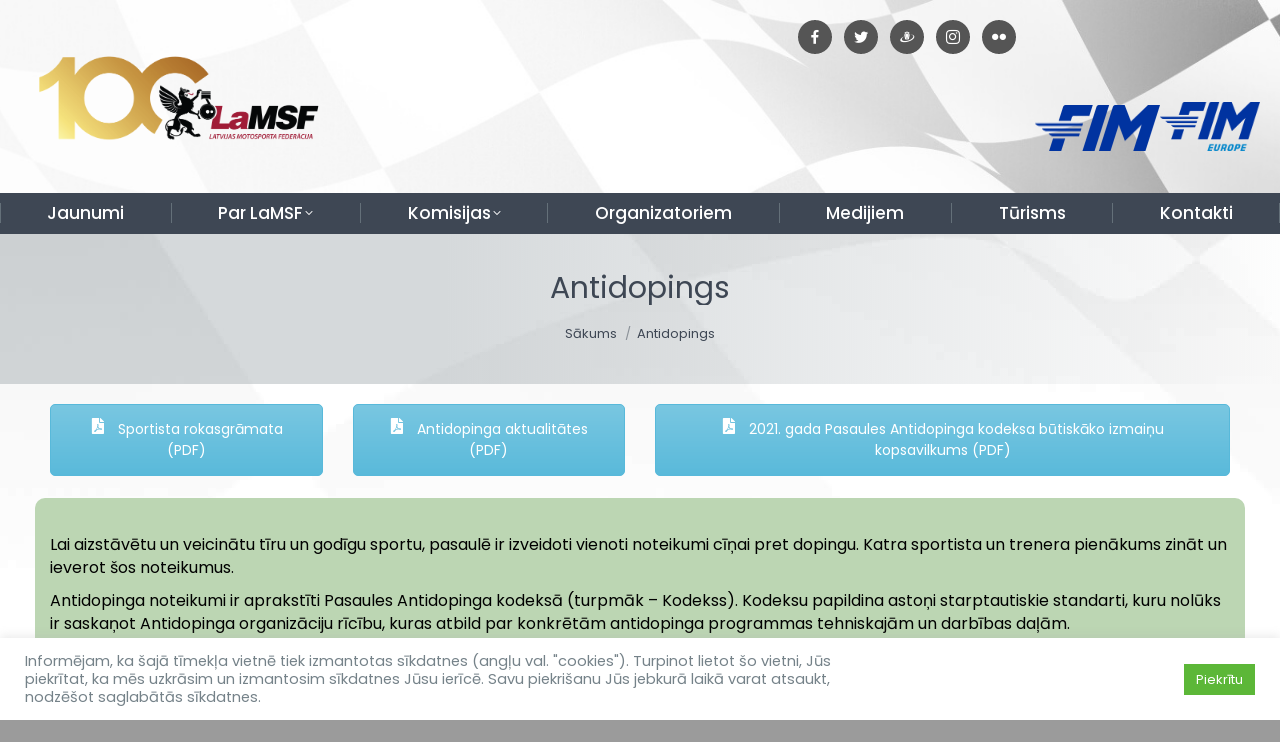

--- FILE ---
content_type: text/html; charset=UTF-8
request_url: https://www.lamsf.lv/antidopings
body_size: 17642
content:
<!DOCTYPE html>
<!--[if !(IE 6) | !(IE 7) | !(IE 8)  ]><!-->
<html lang="lv" class="no-js">
<!--<![endif]-->
<head>
<meta charset="UTF-8" />
<meta name="viewport" content="width=device-width, initial-scale=1, maximum-scale=1, user-scalable=0">
<meta name="theme-color" content="#758289"/>	<link rel="profile" href="https://gmpg.org/xfn/11" />
<meta name='robots' content='index, follow, max-image-preview:large, max-snippet:-1, max-video-preview:-1' />
<!-- This site is optimized with the Yoast SEO plugin v21.1 - https://yoast.com/wordpress/plugins/seo/ -->
<link media="all" href="https://www.lamsf.lv/wp-content/cache/autoptimize/css/autoptimize_f55efd9c81a7338f3394825ac3cf7eae.css" rel="stylesheet"><title>Antidopings - LaMSF.lv</title>
<link rel="canonical" href="https://www.lamsf.lv/antidopings" />
<meta property="og:locale" content="lv_LV" />
<meta property="og:type" content="article" />
<meta property="og:title" content="Antidopings - LaMSF.lv" />
<meta property="og:url" content="https://www.lamsf.lv/antidopings" />
<meta property="og:site_name" content="LaMSF.lv" />
<meta property="article:publisher" content="https://www.facebook.com/MotokrosaKomisija/" />
<meta property="article:modified_time" content="2025-01-22T14:03:27+00:00" />
<meta name="twitter:card" content="summary_large_image" />
<meta name="twitter:site" content="@LaMSF" />
<meta name="twitter:label1" content="Est. reading time" />
<meta name="twitter:data1" content="7 minūtes" />
<script type="application/ld+json" class="yoast-schema-graph">{"@context":"https://schema.org","@graph":[{"@type":"WebPage","@id":"https://www.lamsf.lv/antidopings","url":"https://www.lamsf.lv/antidopings","name":"Antidopings - LaMSF.lv","isPartOf":{"@id":"https://www.lamsf.lv/#website"},"datePublished":"2018-12-28T12:56:53+00:00","dateModified":"2025-01-22T14:03:27+00:00","breadcrumb":{"@id":"https://www.lamsf.lv/antidopings#breadcrumb"},"inLanguage":"lv","potentialAction":[{"@type":"ReadAction","target":["https://www.lamsf.lv/antidopings"]}]},{"@type":"BreadcrumbList","@id":"https://www.lamsf.lv/antidopings#breadcrumb","itemListElement":[{"@type":"ListItem","position":1,"name":"Home","item":"https://www.lamsf.lv/"},{"@type":"ListItem","position":2,"name":"Antidopings"}]},{"@type":"WebSite","@id":"https://www.lamsf.lv/#website","url":"https://www.lamsf.lv/","name":"LaMSF.lv","description":"Latvijas Motosporta federācija","publisher":{"@id":"https://www.lamsf.lv/#organization"},"potentialAction":[{"@type":"SearchAction","target":{"@type":"EntryPoint","urlTemplate":"https://www.lamsf.lv/?s={search_term_string}"},"query-input":"required name=search_term_string"}],"inLanguage":"lv"},{"@type":"Organization","@id":"https://www.lamsf.lv/#organization","name":"Latvijas Motosporta federācija","url":"https://www.lamsf.lv/","logo":{"@type":"ImageObject","inLanguage":"lv","@id":"https://www.lamsf.lv/#/schema/logo/image/","url":"https://www.lamsf.lv/wp-content/uploads/2019/03/Untitled-design-2.png","contentUrl":"https://www.lamsf.lv/wp-content/uploads/2019/03/Untitled-design-2.png","width":500,"height":500,"caption":"Latvijas Motosporta federācija"},"image":{"@id":"https://www.lamsf.lv/#/schema/logo/image/"},"sameAs":["https://www.facebook.com/MotokrosaKomisija/","https://twitter.com/LaMSF","http://@lamsflv","https://www.youtube.com/user/MotosportaFederacija/"]}]}</script>
<!-- / Yoast SEO plugin. -->
<link rel='dns-prefetch' href='//www.googletagmanager.com' />
<link rel='dns-prefetch' href='//fonts.googleapis.com' />
<link rel="alternate" type="application/rss+xml" title="LaMSF.lv&raquo; Plūsma" href="https://www.lamsf.lv/feed" />
<link rel="alternate" type="application/rss+xml" title="Komentāru plūsma" href="https://www.lamsf.lv/comments/feed" />
<link rel='stylesheet' id='dashicons-css' href='https://www.lamsf.lv/wp-includes/css/dashicons.min.css?ver=6.3.7' type='text/css' media='all' />
<style id='classic-theme-styles-inline-css' type='text/css'>
/*! This file is auto-generated */
.wp-block-button__link{color:#fff;background-color:#32373c;border-radius:9999px;box-shadow:none;text-decoration:none;padding:calc(.667em + 2px) calc(1.333em + 2px);font-size:1.125em}.wp-block-file__button{background:#32373c;color:#fff;text-decoration:none}
</style>
<style id='global-styles-inline-css' type='text/css'>
body{--wp--preset--color--black: #000000;--wp--preset--color--cyan-bluish-gray: #abb8c3;--wp--preset--color--white: #FFF;--wp--preset--color--pale-pink: #f78da7;--wp--preset--color--vivid-red: #cf2e2e;--wp--preset--color--luminous-vivid-orange: #ff6900;--wp--preset--color--luminous-vivid-amber: #fcb900;--wp--preset--color--light-green-cyan: #7bdcb5;--wp--preset--color--vivid-green-cyan: #00d084;--wp--preset--color--pale-cyan-blue: #8ed1fc;--wp--preset--color--vivid-cyan-blue: #0693e3;--wp--preset--color--vivid-purple: #9b51e0;--wp--preset--color--accent: #758289;--wp--preset--color--dark-gray: #111;--wp--preset--color--light-gray: #767676;--wp--preset--gradient--vivid-cyan-blue-to-vivid-purple: linear-gradient(135deg,rgba(6,147,227,1) 0%,rgb(155,81,224) 100%);--wp--preset--gradient--light-green-cyan-to-vivid-green-cyan: linear-gradient(135deg,rgb(122,220,180) 0%,rgb(0,208,130) 100%);--wp--preset--gradient--luminous-vivid-amber-to-luminous-vivid-orange: linear-gradient(135deg,rgba(252,185,0,1) 0%,rgba(255,105,0,1) 100%);--wp--preset--gradient--luminous-vivid-orange-to-vivid-red: linear-gradient(135deg,rgba(255,105,0,1) 0%,rgb(207,46,46) 100%);--wp--preset--gradient--very-light-gray-to-cyan-bluish-gray: linear-gradient(135deg,rgb(238,238,238) 0%,rgb(169,184,195) 100%);--wp--preset--gradient--cool-to-warm-spectrum: linear-gradient(135deg,rgb(74,234,220) 0%,rgb(151,120,209) 20%,rgb(207,42,186) 40%,rgb(238,44,130) 60%,rgb(251,105,98) 80%,rgb(254,248,76) 100%);--wp--preset--gradient--blush-light-purple: linear-gradient(135deg,rgb(255,206,236) 0%,rgb(152,150,240) 100%);--wp--preset--gradient--blush-bordeaux: linear-gradient(135deg,rgb(254,205,165) 0%,rgb(254,45,45) 50%,rgb(107,0,62) 100%);--wp--preset--gradient--luminous-dusk: linear-gradient(135deg,rgb(255,203,112) 0%,rgb(199,81,192) 50%,rgb(65,88,208) 100%);--wp--preset--gradient--pale-ocean: linear-gradient(135deg,rgb(255,245,203) 0%,rgb(182,227,212) 50%,rgb(51,167,181) 100%);--wp--preset--gradient--electric-grass: linear-gradient(135deg,rgb(202,248,128) 0%,rgb(113,206,126) 100%);--wp--preset--gradient--midnight: linear-gradient(135deg,rgb(2,3,129) 0%,rgb(40,116,252) 100%);--wp--preset--font-size--small: 13px;--wp--preset--font-size--medium: 20px;--wp--preset--font-size--large: 36px;--wp--preset--font-size--x-large: 42px;--wp--preset--spacing--20: 0.44rem;--wp--preset--spacing--30: 0.67rem;--wp--preset--spacing--40: 1rem;--wp--preset--spacing--50: 1.5rem;--wp--preset--spacing--60: 2.25rem;--wp--preset--spacing--70: 3.38rem;--wp--preset--spacing--80: 5.06rem;--wp--preset--shadow--natural: 6px 6px 9px rgba(0, 0, 0, 0.2);--wp--preset--shadow--deep: 12px 12px 50px rgba(0, 0, 0, 0.4);--wp--preset--shadow--sharp: 6px 6px 0px rgba(0, 0, 0, 0.2);--wp--preset--shadow--outlined: 6px 6px 0px -3px rgba(255, 255, 255, 1), 6px 6px rgba(0, 0, 0, 1);--wp--preset--shadow--crisp: 6px 6px 0px rgba(0, 0, 0, 1);}:where(.is-layout-flex){gap: 0.5em;}:where(.is-layout-grid){gap: 0.5em;}body .is-layout-flow > .alignleft{float: left;margin-inline-start: 0;margin-inline-end: 2em;}body .is-layout-flow > .alignright{float: right;margin-inline-start: 2em;margin-inline-end: 0;}body .is-layout-flow > .aligncenter{margin-left: auto !important;margin-right: auto !important;}body .is-layout-constrained > .alignleft{float: left;margin-inline-start: 0;margin-inline-end: 2em;}body .is-layout-constrained > .alignright{float: right;margin-inline-start: 2em;margin-inline-end: 0;}body .is-layout-constrained > .aligncenter{margin-left: auto !important;margin-right: auto !important;}body .is-layout-constrained > :where(:not(.alignleft):not(.alignright):not(.alignfull)){max-width: var(--wp--style--global--content-size);margin-left: auto !important;margin-right: auto !important;}body .is-layout-constrained > .alignwide{max-width: var(--wp--style--global--wide-size);}body .is-layout-flex{display: flex;}body .is-layout-flex{flex-wrap: wrap;align-items: center;}body .is-layout-flex > *{margin: 0;}body .is-layout-grid{display: grid;}body .is-layout-grid > *{margin: 0;}:where(.wp-block-columns.is-layout-flex){gap: 2em;}:where(.wp-block-columns.is-layout-grid){gap: 2em;}:where(.wp-block-post-template.is-layout-flex){gap: 1.25em;}:where(.wp-block-post-template.is-layout-grid){gap: 1.25em;}.has-black-color{color: var(--wp--preset--color--black) !important;}.has-cyan-bluish-gray-color{color: var(--wp--preset--color--cyan-bluish-gray) !important;}.has-white-color{color: var(--wp--preset--color--white) !important;}.has-pale-pink-color{color: var(--wp--preset--color--pale-pink) !important;}.has-vivid-red-color{color: var(--wp--preset--color--vivid-red) !important;}.has-luminous-vivid-orange-color{color: var(--wp--preset--color--luminous-vivid-orange) !important;}.has-luminous-vivid-amber-color{color: var(--wp--preset--color--luminous-vivid-amber) !important;}.has-light-green-cyan-color{color: var(--wp--preset--color--light-green-cyan) !important;}.has-vivid-green-cyan-color{color: var(--wp--preset--color--vivid-green-cyan) !important;}.has-pale-cyan-blue-color{color: var(--wp--preset--color--pale-cyan-blue) !important;}.has-vivid-cyan-blue-color{color: var(--wp--preset--color--vivid-cyan-blue) !important;}.has-vivid-purple-color{color: var(--wp--preset--color--vivid-purple) !important;}.has-black-background-color{background-color: var(--wp--preset--color--black) !important;}.has-cyan-bluish-gray-background-color{background-color: var(--wp--preset--color--cyan-bluish-gray) !important;}.has-white-background-color{background-color: var(--wp--preset--color--white) !important;}.has-pale-pink-background-color{background-color: var(--wp--preset--color--pale-pink) !important;}.has-vivid-red-background-color{background-color: var(--wp--preset--color--vivid-red) !important;}.has-luminous-vivid-orange-background-color{background-color: var(--wp--preset--color--luminous-vivid-orange) !important;}.has-luminous-vivid-amber-background-color{background-color: var(--wp--preset--color--luminous-vivid-amber) !important;}.has-light-green-cyan-background-color{background-color: var(--wp--preset--color--light-green-cyan) !important;}.has-vivid-green-cyan-background-color{background-color: var(--wp--preset--color--vivid-green-cyan) !important;}.has-pale-cyan-blue-background-color{background-color: var(--wp--preset--color--pale-cyan-blue) !important;}.has-vivid-cyan-blue-background-color{background-color: var(--wp--preset--color--vivid-cyan-blue) !important;}.has-vivid-purple-background-color{background-color: var(--wp--preset--color--vivid-purple) !important;}.has-black-border-color{border-color: var(--wp--preset--color--black) !important;}.has-cyan-bluish-gray-border-color{border-color: var(--wp--preset--color--cyan-bluish-gray) !important;}.has-white-border-color{border-color: var(--wp--preset--color--white) !important;}.has-pale-pink-border-color{border-color: var(--wp--preset--color--pale-pink) !important;}.has-vivid-red-border-color{border-color: var(--wp--preset--color--vivid-red) !important;}.has-luminous-vivid-orange-border-color{border-color: var(--wp--preset--color--luminous-vivid-orange) !important;}.has-luminous-vivid-amber-border-color{border-color: var(--wp--preset--color--luminous-vivid-amber) !important;}.has-light-green-cyan-border-color{border-color: var(--wp--preset--color--light-green-cyan) !important;}.has-vivid-green-cyan-border-color{border-color: var(--wp--preset--color--vivid-green-cyan) !important;}.has-pale-cyan-blue-border-color{border-color: var(--wp--preset--color--pale-cyan-blue) !important;}.has-vivid-cyan-blue-border-color{border-color: var(--wp--preset--color--vivid-cyan-blue) !important;}.has-vivid-purple-border-color{border-color: var(--wp--preset--color--vivid-purple) !important;}.has-vivid-cyan-blue-to-vivid-purple-gradient-background{background: var(--wp--preset--gradient--vivid-cyan-blue-to-vivid-purple) !important;}.has-light-green-cyan-to-vivid-green-cyan-gradient-background{background: var(--wp--preset--gradient--light-green-cyan-to-vivid-green-cyan) !important;}.has-luminous-vivid-amber-to-luminous-vivid-orange-gradient-background{background: var(--wp--preset--gradient--luminous-vivid-amber-to-luminous-vivid-orange) !important;}.has-luminous-vivid-orange-to-vivid-red-gradient-background{background: var(--wp--preset--gradient--luminous-vivid-orange-to-vivid-red) !important;}.has-very-light-gray-to-cyan-bluish-gray-gradient-background{background: var(--wp--preset--gradient--very-light-gray-to-cyan-bluish-gray) !important;}.has-cool-to-warm-spectrum-gradient-background{background: var(--wp--preset--gradient--cool-to-warm-spectrum) !important;}.has-blush-light-purple-gradient-background{background: var(--wp--preset--gradient--blush-light-purple) !important;}.has-blush-bordeaux-gradient-background{background: var(--wp--preset--gradient--blush-bordeaux) !important;}.has-luminous-dusk-gradient-background{background: var(--wp--preset--gradient--luminous-dusk) !important;}.has-pale-ocean-gradient-background{background: var(--wp--preset--gradient--pale-ocean) !important;}.has-electric-grass-gradient-background{background: var(--wp--preset--gradient--electric-grass) !important;}.has-midnight-gradient-background{background: var(--wp--preset--gradient--midnight) !important;}.has-small-font-size{font-size: var(--wp--preset--font-size--small) !important;}.has-medium-font-size{font-size: var(--wp--preset--font-size--medium) !important;}.has-large-font-size{font-size: var(--wp--preset--font-size--large) !important;}.has-x-large-font-size{font-size: var(--wp--preset--font-size--x-large) !important;}
.wp-block-navigation a:where(:not(.wp-element-button)){color: inherit;}
:where(.wp-block-post-template.is-layout-flex){gap: 1.25em;}:where(.wp-block-post-template.is-layout-grid){gap: 1.25em;}
:where(.wp-block-columns.is-layout-flex){gap: 2em;}:where(.wp-block-columns.is-layout-grid){gap: 2em;}
.wp-block-pullquote{font-size: 1.5em;line-height: 1.6;}
</style>
<style id='wcs-timetable-inline-css' type='text/css'>
.wcs-single__action .wcs-btn--action{color:rgba( 255,255,255,1);background-color:#BD322C}
</style>
<link rel='stylesheet' id='the7-Defaults-css' href='https://www.lamsf.lv/wp-content/cache/autoptimize/css/autoptimize_single_36ea4805809e6b690c2f5126a0808297.css?ver=6.3.7' type='text/css' media='all' />
<link rel='stylesheet' id='a3a3_lazy_load-css' href='//www.lamsf.lv/wp-content/uploads/sass/a3_lazy_load.min.css?ver=1564052429' type='text/css' media='all' />
<link rel='stylesheet' id='dt-web-fonts-css' href='https://fonts.googleapis.com/css?family=PT+Sans:400,600,700%7CRoboto:400,500,600,700%7CPoppins:300,400,500,600,700' type='text/css' media='all' />
<link rel='stylesheet' id='the7-css-vars-css' href='https://www.lamsf.lv/wp-content/cache/autoptimize/css/autoptimize_single_5d98f98d75c3bb373fe52a4aac2fb0bb.css?ver=21c6e51df941' type='text/css' media='all' />
<link rel='stylesheet' id='dt-custom-css' href='https://www.lamsf.lv/wp-content/cache/autoptimize/css/autoptimize_single_a20040848c8e70b79318a62eee34e66d.css?ver=21c6e51df941' type='text/css' media='all' />
<link rel='stylesheet' id='dt-media-css' href='https://www.lamsf.lv/wp-content/cache/autoptimize/css/autoptimize_single_cda4cd77c3833aac16ad2af832f1961b.css?ver=21c6e51df941' type='text/css' media='all' />
<link rel='stylesheet' id='the7-mega-menu-css' href='https://www.lamsf.lv/wp-content/cache/autoptimize/css/autoptimize_single_6b2838ff7f555f7b06fc36a457bab3e7.css?ver=21c6e51df941' type='text/css' media='all' />
<link rel='stylesheet' id='the7-elements-albums-portfolio-css' href='https://www.lamsf.lv/wp-content/cache/autoptimize/css/autoptimize_single_85bbfa6ab7cb8efff8b466913ac9df13.css?ver=21c6e51df941' type='text/css' media='all' />
<link rel='stylesheet' id='the7-elements-css' href='https://www.lamsf.lv/wp-content/cache/autoptimize/css/autoptimize_single_cc4971d246c3948d9586d620eb22321f.css?ver=21c6e51df941' type='text/css' media='all' />
<script type='text/javascript' src='https://www.lamsf.lv/wp-includes/js/jquery/jquery.min.js?ver=3.7.0' id='jquery-core-js'></script>
<script type='text/javascript' id='cookie-law-info-js-extra'>
/* <![CDATA[ */
var Cli_Data = {"nn_cookie_ids":[],"cookielist":[],"non_necessary_cookies":[],"ccpaEnabled":"","ccpaRegionBased":"","ccpaBarEnabled":"","strictlyEnabled":["necessary","obligatoire"],"ccpaType":"gdpr","js_blocking":"1","custom_integration":"","triggerDomRefresh":"","secure_cookies":""};
var cli_cookiebar_settings = {"animate_speed_hide":"500","animate_speed_show":"500","background":"#FFF","border":"#b1a6a6c2","border_on":"","button_1_button_colour":"#5cb738","button_1_button_hover":"#4a922d","button_1_link_colour":"#fff","button_1_as_button":"1","button_1_new_win":"","button_2_button_colour":"#333","button_2_button_hover":"#292929","button_2_link_colour":"#444","button_2_as_button":"","button_2_hidebar":"","button_3_button_colour":"#3566bb","button_3_button_hover":"#2a5296","button_3_link_colour":"#fff","button_3_as_button":"1","button_3_new_win":"","button_4_button_colour":"#000","button_4_button_hover":"#000000","button_4_link_colour":"#333333","button_4_as_button":"","button_7_button_colour":"#61a229","button_7_button_hover":"#4e8221","button_7_link_colour":"#fff","button_7_as_button":"1","button_7_new_win":"","font_family":"inherit","header_fix":"","notify_animate_hide":"1","notify_animate_show":"","notify_div_id":"#cookie-law-info-bar","notify_position_horizontal":"right","notify_position_vertical":"bottom","scroll_close":"","scroll_close_reload":"","accept_close_reload":"","reject_close_reload":"","showagain_tab":"","showagain_background":"#fff","showagain_border":"#000","showagain_div_id":"#cookie-law-info-again","showagain_x_position":"100px","text":"#758289","show_once_yn":"","show_once":"10000","logging_on":"","as_popup":"","popup_overlay":"1","bar_heading_text":"","cookie_bar_as":"banner","popup_showagain_position":"bottom-right","widget_position":"left"};
var log_object = {"ajax_url":"https:\/\/www.lamsf.lv\/wp-admin\/admin-ajax.php"};
/* ]]> */
</script>
<script type='text/javascript' id='dt-above-fold-js-extra'>
/* <![CDATA[ */
var dtLocal = {"themeUrl":"https:\/\/www.lamsf.lv\/wp-content\/themes\/dt-the7","passText":"To view this protected post, enter the password below:","moreButtonText":{"loading":"Loading...","loadMore":"Load more"},"postID":"23301","ajaxurl":"https:\/\/www.lamsf.lv\/wp-admin\/admin-ajax.php","REST":{"baseUrl":"https:\/\/www.lamsf.lv\/wp-json\/the7\/v1","endpoints":{"sendMail":"\/send-mail"}},"contactMessages":{"required":"One or more fields have an error. Please check and try again.","terms":"Please accept the privacy policy.","fillTheCaptchaError":"Please, fill the captcha."},"captchaSiteKey":"","ajaxNonce":"8876b51296","pageData":{"type":"page","template":"page","layout":null},"themeSettings":{"smoothScroll":"off","lazyLoading":false,"desktopHeader":{"height":170},"ToggleCaptionEnabled":"disabled","ToggleCaption":"Navigation","floatingHeader":{"showAfter":140,"showMenu":false,"height":64,"logo":{"showLogo":false,"html":"","url":"https:\/\/www.lamsf.lv\/"}},"topLine":{"floatingTopLine":{"logo":{"showLogo":false,"html":""}}},"mobileHeader":{"firstSwitchPoint":778,"secondSwitchPoint":778,"firstSwitchPointHeight":60,"secondSwitchPointHeight":60,"mobileToggleCaptionEnabled":"disabled","mobileToggleCaption":"Menu"},"stickyMobileHeaderFirstSwitch":{"logo":{"html":"<img class=\" preload-me\" src=\"https:\/\/www.lamsf.lv\/wp-content\/uploads\/2024\/03\/logo-LaMSF-100-01-1.png\" srcset=\"https:\/\/www.lamsf.lv\/wp-content\/uploads\/2024\/03\/logo-LaMSF-100-01-1.png 3176w, https:\/\/www.lamsf.lv\/wp-content\/uploads\/2024\/03\/logo-LaMSF-100-01-1.png 3176w\" width=\"3176\" height=\"1082\"   sizes=\"3176px\" alt=\"LaMSF.lv\" \/>"}},"stickyMobileHeaderSecondSwitch":{"logo":{"html":"<img class=\" preload-me\" src=\"https:\/\/www.lamsf.lv\/wp-content\/uploads\/2024\/03\/logo-LaMSF-100-01-1.png\" srcset=\"https:\/\/www.lamsf.lv\/wp-content\/uploads\/2024\/03\/logo-LaMSF-100-01-1.png 3176w, https:\/\/www.lamsf.lv\/wp-content\/uploads\/2024\/03\/logo-LaMSF-100-01-1.png 3176w\" width=\"3176\" height=\"1082\"   sizes=\"3176px\" alt=\"LaMSF.lv\" \/>"}},"sidebar":{"switchPoint":990},"boxedWidth":"1340px"},"VCMobileScreenWidth":"768"};
var dtShare = {"shareButtonText":{"facebook":"Share on Facebook","twitter":"Tweet","pinterest":"Pin it","linkedin":"Share on Linkedin","whatsapp":"Share on Whatsapp"},"overlayOpacity":"85"};
/* ]]> */
</script>
<!-- Google tag (gtag.js) snippet added by Site Kit -->
<!-- Google Analytics snippet added by Site Kit -->
<script type='text/javascript' src='https://www.googletagmanager.com/gtag/js?id=G-WL7VNDZBQV' id='google_gtagjs-js' async></script>
<script id="google_gtagjs-js-after" type="text/javascript">
window.dataLayer = window.dataLayer || [];function gtag(){dataLayer.push(arguments);}
gtag("set","linker",{"domains":["www.lamsf.lv"]});
gtag("js", new Date());
gtag("set", "developer_id.dZTNiMT", true);
gtag("config", "G-WL7VNDZBQV");
</script>
<script></script><link rel="https://api.w.org/" href="https://www.lamsf.lv/wp-json/" /><link rel="alternate" type="application/json" href="https://www.lamsf.lv/wp-json/wp/v2/pages/23301" /><link rel="EditURI" type="application/rsd+xml" title="RSD" href="https://www.lamsf.lv/xmlrpc.php?rsd" />
<meta name="generator" content="WordPress 6.3.7" />
<link rel='shortlink' href='https://www.lamsf.lv/?p=23301' />
<link rel="alternate" type="application/json+oembed" href="https://www.lamsf.lv/wp-json/oembed/1.0/embed?url=https%3A%2F%2Fwww.lamsf.lv%2Fantidopings" />
<link rel="alternate" type="text/xml+oembed" href="https://www.lamsf.lv/wp-json/oembed/1.0/embed?url=https%3A%2F%2Fwww.lamsf.lv%2Fantidopings&#038;format=xml" />
<meta name="generator" content="Site Kit by Google 1.170.0" /><style type="text/css" media="all" id="wcs_styles"></style><meta name="generator" content="Powered by WPBakery Page Builder - drag and drop page builder for WordPress."/>
<meta name="generator" content="Powered by Slider Revolution 6.6.16 - responsive, Mobile-Friendly Slider Plugin for WordPress with comfortable drag and drop interface." />
<link rel="icon" href="https://www.lamsf.lv/wp-content/uploads/2017/07/LaMSF-logo-FB.png" type="image/png" sizes="16x16"/><link rel="icon" href="https://www.lamsf.lv/wp-content/uploads/2017/07/LaMSF-logo-FB.png" type="image/png" sizes="32x32"/><script>function setREVStartSize(e){
//window.requestAnimationFrame(function() {
window.RSIW = window.RSIW===undefined ? window.innerWidth : window.RSIW;
window.RSIH = window.RSIH===undefined ? window.innerHeight : window.RSIH;
try {
var pw = document.getElementById(e.c).parentNode.offsetWidth,
newh;
pw = pw===0 || isNaN(pw) || (e.l=="fullwidth" || e.layout=="fullwidth") ? window.RSIW : pw;
e.tabw = e.tabw===undefined ? 0 : parseInt(e.tabw);
e.thumbw = e.thumbw===undefined ? 0 : parseInt(e.thumbw);
e.tabh = e.tabh===undefined ? 0 : parseInt(e.tabh);
e.thumbh = e.thumbh===undefined ? 0 : parseInt(e.thumbh);
e.tabhide = e.tabhide===undefined ? 0 : parseInt(e.tabhide);
e.thumbhide = e.thumbhide===undefined ? 0 : parseInt(e.thumbhide);
e.mh = e.mh===undefined || e.mh=="" || e.mh==="auto" ? 0 : parseInt(e.mh,0);
if(e.layout==="fullscreen" || e.l==="fullscreen")
newh = Math.max(e.mh,window.RSIH);
else{
e.gw = Array.isArray(e.gw) ? e.gw : [e.gw];
for (var i in e.rl) if (e.gw[i]===undefined || e.gw[i]===0) e.gw[i] = e.gw[i-1];
e.gh = e.el===undefined || e.el==="" || (Array.isArray(e.el) && e.el.length==0)? e.gh : e.el;
e.gh = Array.isArray(e.gh) ? e.gh : [e.gh];
for (var i in e.rl) if (e.gh[i]===undefined || e.gh[i]===0) e.gh[i] = e.gh[i-1];
var nl = new Array(e.rl.length),
ix = 0,
sl;
e.tabw = e.tabhide>=pw ? 0 : e.tabw;
e.thumbw = e.thumbhide>=pw ? 0 : e.thumbw;
e.tabh = e.tabhide>=pw ? 0 : e.tabh;
e.thumbh = e.thumbhide>=pw ? 0 : e.thumbh;
for (var i in e.rl) nl[i] = e.rl[i]<window.RSIW ? 0 : e.rl[i];
sl = nl[0];
for (var i in nl) if (sl>nl[i] && nl[i]>0) { sl = nl[i]; ix=i;}
var m = pw>(e.gw[ix]+e.tabw+e.thumbw) ? 1 : (pw-(e.tabw+e.thumbw)) / (e.gw[ix]);
newh =  (e.gh[ix] * m) + (e.tabh + e.thumbh);
}
var el = document.getElementById(e.c);
if (el!==null && el) el.style.height = newh+"px";
el = document.getElementById(e.c+"_wrapper");
if (el!==null && el) {
el.style.height = newh+"px";
el.style.display = "block";
}
} catch(e){
console.log("Failure at Presize of Slider:" + e)
}
//});
};</script>
<style type="text/css" data-type="vc_shortcodes-custom-css">.vc_custom_1613473070381{background-color: #bcd6b3 !important;border-radius: 10px !important;}.vc_custom_1737554603599{border-radius: 10px !important;}</style><noscript><style> .wpb_animate_when_almost_visible { opacity: 1; }</style></noscript><style id='the7-custom-inline-css' type='text/css'>
.branding .preload-me{width:300px;margin-top:-60px}
.top-bar .first{margin-right:250px!important}
.social-icons-lists li.social-icons-list-item{margin:0 4px!Important}
.social-icons-lists.icons-background-rounded{line-height:1!important}
.lang-item{list-style:outside none none!important;display:inline}
</style>
<noscript><style id="rocket-lazyload-nojs-css">.rll-youtube-player, [data-lazy-src]{display:none !important;}</style></noscript></head>
<body id="the7-body" class="page-template-default page page-id-23301 wp-embed-responsive the7-core-ver-2.7.6 dt-responsive-on right-mobile-menu-close-icon ouside-menu-close-icon  fade-big-mobile-menu-close-icon fade-medium-menu-close-icon fixed-page-bg srcset-enabled btn-flat custom-btn-color custom-btn-hover-color shadow-element-decoration top-header first-switch-logo-center first-switch-menu-left second-switch-logo-left second-switch-menu-right right-mobile-menu layzr-loading-on no-avatars popup-message-style the7-ver-11.8.1 dt-fa-compatibility wpb-js-composer js-comp-ver-7.0 vc_responsive">
<!-- The7 11.8.1 -->
<div id="page" >
<a class="skip-link screen-reader-text" href="#content">Skip to content</a>
<div class="masthead classic-header justify bg-behind-menu widgets full-height full-width dividers surround content-width-line-mobile-header-decoration small-mobile-menu-icon mobile-menu-icon-hover-bg-on dt-parent-menu-clickable show-sub-menu-on-hover show-device-logo show-mobile-logo"  role="banner">
<div class="top-bar top-bar-line-hide">
<div class="top-bar-bg" ></div>
<div class="mini-widgets left-widgets"></div><div class="right-widgets mini-widgets"><div class="text-area show-on-desktop near-logo-first-switch in-menu-second-switch"><ul class="social-icons-lists social-icons-greyscale icons-background-rounded centre">
<li class="social-icons-list-item">
<a href="https://www.facebook.com/LaMSFlv/" target="_blank"  class="social-icon"><br />
<span class="socicon socicon-facebook" style="padding: 10px; font-size: 14px; background-color: #555"></span></p>
<p>											</a>
</li>
<li class="social-icons-list-item">
<a href="https://twitter.com/LaMSF?lang=en" target="_blank"  class="social-icon"><br />
<span class="socicon socicon-twitter" style="padding: 10px; font-size: 14px; background-color: #555"></span></p>
<p>											</a>
</li>
<li class="social-icons-list-item">
<a href="http://www.draugiem.lv/LaMSF/" target="_blank"  class="social-icon"><br />
<span class="socicon socicon-draugiem" style="padding: 10px; font-size: 14px; background-color: #555"></span></p>
<p>											</a>
</li>
<li class="social-icons-list-item">
<a href="https://www.instagram.com/lamsflv/" target="_blank"  class="social-icon"><br />
<span class="socicon socicon-instagram" style="padding: 10px; font-size: 14px; background-color: #555"></span></p>
<p>											</a>
</li>
<li class="social-icons-list-item">
<a href="https://www.flickr.com/photos/158771516@N05" target="_blank"  class="social-icon"><br />
<span class="socicon socicon-flickr" style="padding: 10px; font-size: 14px; background-color: #555"></span></p>
<p>											</a>
</li>
</ul>
</div></div></div>
<header class="header-bar">
<div class="branding">
<div id="site-title" class="assistive-text">LaMSF.lv</div>
<div id="site-description" class="assistive-text">Latvijas Motosporta federācija</div>
<a class="" href="https://www.lamsf.lv/"><img class=" preload-me" src="https://www.lamsf.lv/wp-content/uploads/2024/03/logo-LaMSF-100-01-1.png" srcset="https://www.lamsf.lv/wp-content/uploads/2024/03/logo-LaMSF-100-01-1.png 3176w, https://www.lamsf.lv/wp-content/uploads/2019/11/Lamsfpng.png 1080w" width="3176" height="1082"   sizes="3176px" alt="LaMSF.lv" /><img class="mobile-logo preload-me" src="https://www.lamsf.lv/wp-content/uploads/2024/03/logo-LaMSF-100-01-1.png" srcset="https://www.lamsf.lv/wp-content/uploads/2024/03/logo-LaMSF-100-01-1.png 3176w, https://www.lamsf.lv/wp-content/uploads/2024/03/logo-LaMSF-100-01-1.png 3176w" width="3176" height="1082"   sizes="3176px" alt="LaMSF.lv" /></a><div class="mini-widgets"></div><div class="mini-widgets"><div class="text-area show-on-desktop in-menu-first-switch in-menu-second-switch"><div id="fim-logo"><a href="http://www.fim-live.com/" target="_blank"><img src="/wp-content/uploads/2024/03/FIM_Logo_RGB_Blue.png" alt="LaMSF FIM" width="125"><a/><a href="http://www.fim-europe.com/" target="_blank"><img src="/wp-content/uploads/2024/03/FIM_Logo_Europe_RGB_Color.png" alt="LaMSF FIM Europe" width="100"></a></div>
</div></div></div>
<nav class="navigation">
<ul id="primary-menu" class="main-nav underline-decoration from-centre-line level-arrows-on"><li class="menu-item menu-item-type-post_type menu-item-object-page menu-item-home menu-item-15078 first depth-0"><a href='https://www.lamsf.lv/' data-level='1'><span class="menu-item-text"><span class="menu-text">Jaunumi</span></span></a></li> <li class="menu-item menu-item-type-post_type menu-item-object-page menu-item-has-children menu-item-28649 has-children depth-0"><a href='https://www.lamsf.lv/par-lamsf' data-level='1'><span class="menu-item-text"><span class="menu-text">Par LaMSF</span></span></a><ul class="sub-nav hover-style-bg level-arrows-on"><li class="disabled pointer-events none menu-item menu-item-type-post_type menu-item-object-page menu-item-15544 first depth-1"><a href='https://www.lamsf.lv/par-lamsf/lamsf' data-level='2'><span class="menu-item-text"><span class="menu-text">LaMSF</span></span></a></li> <li class="menu-item menu-item-type-post_type menu-item-object-page menu-item-15897 depth-1"><a href='https://www.lamsf.lv/par-lamsf/dokumenti' data-level='2'><span class="menu-item-text"><span class="menu-text">Dokumenti</span></span></a></li> <li class="menu-item menu-item-type-post_type menu-item-object-page menu-item-19379 depth-1"><a href='https://www.lamsf.lv/par-lamsf/ziedot' data-level='2'><span class="menu-item-text"><span class="menu-text">Ziedot</span></span></a></li> <li class="menu-item menu-item-type-custom menu-item-object-custom menu-item-15549 depth-1"><a href='http://www.licences.lv/clubs' target='_blank' data-level='2'><span class="menu-item-text"><span class="menu-text">Biedri</span></span></a></li> <li class="menu-item menu-item-type-post_type menu-item-object-page menu-item-28639 depth-1"><a href='https://www.lamsf.lv/par-lamsf/prezidijs' data-level='2'><span class="menu-item-text"><span class="menu-text">Prezidijs</span></span></a></li> <li class="menu-item menu-item-type-post_type menu-item-object-page menu-item-15572 depth-1"><a href='https://www.lamsf.lv/par-lamsf/sekretariats' data-level='2'><span class="menu-item-text"><span class="menu-text">Sekretariāts</span></span></a></li> <li class="menu-item menu-item-type-custom menu-item-object-custom menu-item-18352 depth-1"><a data-level='2'><span class="menu-item-text"><span class="menu-text">FIM delegāti</span></span></a></li> <li class="menu-item menu-item-type-custom menu-item-object-custom menu-item-22751 depth-1"><a href='https://www.lamsf.lv/par-mums/tiesnesi%20' data-level='2'><span class="menu-item-text"><span class="menu-text">Tiesneši</span></span></a></li> <li class="menu-item menu-item-type-post_type menu-item-object-page menu-item-16460 depth-1"><a href='https://www.lamsf.lv/par-lamsf/logo' data-level='2'><span class="menu-item-text"><span class="menu-text">Logo</span></span></a></li> <li class="menu-item menu-item-type-post_type menu-item-object-page menu-item-37187 depth-1"><a href='https://www.lamsf.lv/par-lamsf/dak' data-level='2'><span class="menu-item-text"><span class="menu-text">DAK</span></span></a></li> <li class="menu-item menu-item-type-post_type menu-item-object-page menu-item-38967 depth-1"><a href='https://www.lamsf.lv/par-lamsf/vestures-un-veteranu-komisija' data-level='2'><span class="menu-item-text"><span class="menu-text">Vēstures un veterānu komisija</span></span></a></li> </ul></li> <li class="menu-item menu-item-type-custom menu-item-object-custom menu-item-has-children menu-item-28646 has-children depth-0"><a href='#' data-level='1'><span class="menu-item-text"><span class="menu-text">Komisijas</span></span></a><ul class="sub-nav hover-style-bg level-arrows-on"><li class="menu-item menu-item-type-post_type menu-item-object-page menu-item-33727 first depth-1"><a href='https://www.lamsf.lv/motokross' data-level='2'><span class="menu-item-text"><span class="menu-text">Motokross</span></span></a></li> <li class="menu-item menu-item-type-post_type menu-item-object-page menu-item-33857 depth-1"><a href='https://www.lamsf.lv/enduro' data-level='2'><span class="menu-item-text"><span class="menu-text">Enduro</span></span></a></li> <li class="menu-item menu-item-type-custom menu-item-object-custom menu-item-29067 depth-1"><a href='https://www.lamsf.lv/spidvejs' data-level='2'><span class="menu-item-text"><span class="menu-text">Spīdvejs</span></span></a></li> <li class="menu-item menu-item-type-post_type menu-item-object-page menu-item-29059 depth-1"><a href='https://www.lamsf.lv/trials' data-level='2'><span class="menu-item-text"><span class="menu-text">Triāls</span></span></a></li> <li class="menu-item menu-item-type-custom menu-item-object-custom menu-item-29068 depth-1"><a href='https://www.lamsf.lv/motososeja' data-level='2'><span class="menu-item-text"><span class="menu-text">Motošoseja</span></span></a></li> </ul></li> <li class="menu-item menu-item-type-post_type menu-item-object-page menu-item-23426 depth-0"><a href='https://www.lamsf.lv/organizatoriem' data-level='1'><span class="menu-item-text"><span class="menu-text">Organizatoriem</span></span></a></li> <li class="menu-item menu-item-type-post_type menu-item-object-page menu-item-29251 depth-0"><a href='https://www.lamsf.lv/medijiem' data-level='1'><span class="menu-item-text"><span class="menu-text">Medijiem</span></span></a></li> <li class="menu-item menu-item-type-post_type menu-item-object-page menu-item-15143 depth-0"><a href='https://www.lamsf.lv/turisms' data-level='1'><span class="menu-item-text"><span class="menu-text">Tūrisms</span></span></a></li> <li class="menu-item menu-item-type-custom menu-item-object-custom menu-item-28699 last depth-0"><a href='https://www.lamsf.lv/par-lamsf/kontakti' data-level='1'><span class="menu-item-text"><span class="menu-text">Kontakti</span></span></a></li> </ul>
</nav>
</header>
</div>
<div role="navigation" class="dt-mobile-header ">
<div class="dt-close-mobile-menu-icon"><div class="close-line-wrap"><span class="close-line"></span><span class="close-line"></span><span class="close-line"></span></div></div>	<ul id="mobile-menu" class="mobile-main-nav">
<li class="menu-item menu-item-type-post_type menu-item-object-page menu-item-home menu-item-15078 first depth-0"><a href='https://www.lamsf.lv/' data-level='1'><span class="menu-item-text"><span class="menu-text">Jaunumi</span></span></a></li> <li class="menu-item menu-item-type-post_type menu-item-object-page menu-item-has-children menu-item-28649 has-children depth-0"><a href='https://www.lamsf.lv/par-lamsf' data-level='1'><span class="menu-item-text"><span class="menu-text">Par LaMSF</span></span></a><ul class="sub-nav hover-style-bg level-arrows-on"><li class="disabled pointer-events none menu-item menu-item-type-post_type menu-item-object-page menu-item-15544 first depth-1"><a href='https://www.lamsf.lv/par-lamsf/lamsf' data-level='2'><span class="menu-item-text"><span class="menu-text">LaMSF</span></span></a></li> <li class="menu-item menu-item-type-post_type menu-item-object-page menu-item-15897 depth-1"><a href='https://www.lamsf.lv/par-lamsf/dokumenti' data-level='2'><span class="menu-item-text"><span class="menu-text">Dokumenti</span></span></a></li> <li class="menu-item menu-item-type-post_type menu-item-object-page menu-item-19379 depth-1"><a href='https://www.lamsf.lv/par-lamsf/ziedot' data-level='2'><span class="menu-item-text"><span class="menu-text">Ziedot</span></span></a></li> <li class="menu-item menu-item-type-custom menu-item-object-custom menu-item-15549 depth-1"><a href='http://www.licences.lv/clubs' target='_blank' data-level='2'><span class="menu-item-text"><span class="menu-text">Biedri</span></span></a></li> <li class="menu-item menu-item-type-post_type menu-item-object-page menu-item-28639 depth-1"><a href='https://www.lamsf.lv/par-lamsf/prezidijs' data-level='2'><span class="menu-item-text"><span class="menu-text">Prezidijs</span></span></a></li> <li class="menu-item menu-item-type-post_type menu-item-object-page menu-item-15572 depth-1"><a href='https://www.lamsf.lv/par-lamsf/sekretariats' data-level='2'><span class="menu-item-text"><span class="menu-text">Sekretariāts</span></span></a></li> <li class="menu-item menu-item-type-custom menu-item-object-custom menu-item-18352 depth-1"><a data-level='2'><span class="menu-item-text"><span class="menu-text">FIM delegāti</span></span></a></li> <li class="menu-item menu-item-type-custom menu-item-object-custom menu-item-22751 depth-1"><a href='https://www.lamsf.lv/par-mums/tiesnesi%20' data-level='2'><span class="menu-item-text"><span class="menu-text">Tiesneši</span></span></a></li> <li class="menu-item menu-item-type-post_type menu-item-object-page menu-item-16460 depth-1"><a href='https://www.lamsf.lv/par-lamsf/logo' data-level='2'><span class="menu-item-text"><span class="menu-text">Logo</span></span></a></li> <li class="menu-item menu-item-type-post_type menu-item-object-page menu-item-37187 depth-1"><a href='https://www.lamsf.lv/par-lamsf/dak' data-level='2'><span class="menu-item-text"><span class="menu-text">DAK</span></span></a></li> <li class="menu-item menu-item-type-post_type menu-item-object-page menu-item-38967 depth-1"><a href='https://www.lamsf.lv/par-lamsf/vestures-un-veteranu-komisija' data-level='2'><span class="menu-item-text"><span class="menu-text">Vēstures un veterānu komisija</span></span></a></li> </ul></li> <li class="menu-item menu-item-type-custom menu-item-object-custom menu-item-has-children menu-item-28646 has-children depth-0"><a href='#' data-level='1'><span class="menu-item-text"><span class="menu-text">Komisijas</span></span></a><ul class="sub-nav hover-style-bg level-arrows-on"><li class="menu-item menu-item-type-post_type menu-item-object-page menu-item-33727 first depth-1"><a href='https://www.lamsf.lv/motokross' data-level='2'><span class="menu-item-text"><span class="menu-text">Motokross</span></span></a></li> <li class="menu-item menu-item-type-post_type menu-item-object-page menu-item-33857 depth-1"><a href='https://www.lamsf.lv/enduro' data-level='2'><span class="menu-item-text"><span class="menu-text">Enduro</span></span></a></li> <li class="menu-item menu-item-type-custom menu-item-object-custom menu-item-29067 depth-1"><a href='https://www.lamsf.lv/spidvejs' data-level='2'><span class="menu-item-text"><span class="menu-text">Spīdvejs</span></span></a></li> <li class="menu-item menu-item-type-post_type menu-item-object-page menu-item-29059 depth-1"><a href='https://www.lamsf.lv/trials' data-level='2'><span class="menu-item-text"><span class="menu-text">Triāls</span></span></a></li> <li class="menu-item menu-item-type-custom menu-item-object-custom menu-item-29068 depth-1"><a href='https://www.lamsf.lv/motososeja' data-level='2'><span class="menu-item-text"><span class="menu-text">Motošoseja</span></span></a></li> </ul></li> <li class="menu-item menu-item-type-post_type menu-item-object-page menu-item-23426 depth-0"><a href='https://www.lamsf.lv/organizatoriem' data-level='1'><span class="menu-item-text"><span class="menu-text">Organizatoriem</span></span></a></li> <li class="menu-item menu-item-type-post_type menu-item-object-page menu-item-29251 depth-0"><a href='https://www.lamsf.lv/medijiem' data-level='1'><span class="menu-item-text"><span class="menu-text">Medijiem</span></span></a></li> <li class="menu-item menu-item-type-post_type menu-item-object-page menu-item-15143 depth-0"><a href='https://www.lamsf.lv/turisms' data-level='1'><span class="menu-item-text"><span class="menu-text">Tūrisms</span></span></a></li> <li class="menu-item menu-item-type-custom menu-item-object-custom menu-item-28699 last depth-0"><a href='https://www.lamsf.lv/par-lamsf/kontakti' data-level='1'><span class="menu-item-text"><span class="menu-text">Kontakti</span></span></a></li> 	</ul>
<div class='mobile-mini-widgets-in-menu'></div>
</div>
<div class="page-title title-center gradient-bg page-title-responsive-enabled">
<div class="wf-wrap">
<div class="page-title-head hgroup"><h1 >Antidopings</h1></div><div class="page-title-breadcrumbs"><div class="assistive-text">You are here:</div><ol class="breadcrumbs text-small" itemscope itemtype="https://schema.org/BreadcrumbList"><li itemprop="itemListElement" itemscope itemtype="https://schema.org/ListItem"><a itemprop="item" href="https://www.lamsf.lv/" title="Sākums"><span itemprop="name">Sākums</span></a><meta itemprop="position" content="1" /></li><li class="current" itemprop="itemListElement" itemscope itemtype="https://schema.org/ListItem"><span itemprop="name">Antidopings</span><meta itemprop="position" content="2" /></li></ol></div>			</div>
</div>
<div id="main" class="sidebar-none sidebar-divider-off">
<div class="main-gradient"></div>
<div class="wf-wrap">
<div class="wf-container-main">
<div id="content" class="content" role="main">
<section class="wpb-content-wrapper"><div class="vc_row wpb_row vc_row-fluid dt-default" style="margin-top: -50px;margin-bottom: 0px"><div class="wpb_column vc_column_container vc_col-sm-3"><div class="vc_column-inner"><div class="wpb_wrapper"><div class="vc_btn3-container vc_btn3-center" ><a class="vc_general vc_btn3 vc_btn3-size-md vc_btn3-shape-rounded vc_btn3-style-modern vc_btn3-block vc_btn3-icon-left vc_btn3-color-info" href="https://www.lamsf.lv/wp-content/uploads/2018/12/Sportista-rokasgrāmata.pdf" title="" target="_blank"><i class="vc_btn3-icon fas fa-file-pdf"></i> Sportista rokasgrāmata (PDF)</a></div></div></div></div><div class="wpb_column vc_column_container vc_col-sm-3"><div class="vc_column-inner"><div class="wpb_wrapper"><div class="vc_btn3-container vc_btn3-center" ><a class="vc_general vc_btn3 vc_btn3-size-md vc_btn3-shape-rounded vc_btn3-style-modern vc_btn3-block vc_btn3-icon-left vc_btn3-color-info" href="https://www.antidopings.gov.lv/lv/media/851/download?attachment" title="" target="_blank"><i class="vc_btn3-icon fas fa-file-pdf"></i> Antidopinga aktualitātes (PDF)</a></div></div></div></div><div class="wpb_column vc_column_container vc_col-sm-6"><div class="vc_column-inner"><div class="wpb_wrapper"><div class="vc_btn3-container vc_btn3-center" ><a class="vc_general vc_btn3 vc_btn3-size-md vc_btn3-shape-rounded vc_btn3-style-modern vc_btn3-block vc_btn3-icon-left vc_btn3-color-info" href="https://www.lamsf.lv/wp-content/uploads/2021/02/2021-gada-Pasaules-Antidopinga-kodeksa-butiskako-izmainu-kopsavilkums.pdf" title="" target="_blank"><i class="vc_btn3-icon fas fa-file-pdf"></i> 2021. gada Pasaules Antidopinga kodeksa būtiskāko izmaiņu kopsavilkums (PDF)</a></div></div></div></div></div><div class="vc_row wpb_row vc_row-fluid dt-default" style="margin-top: 0px;margin-bottom: 0px"><div class="wpb_column vc_column_container vc_col-sm-12 vc_col-has-fill"><div class="vc_column-inner vc_custom_1613473070381"><div class="wpb_wrapper">
<div class="wpb_text_column wpb_content_element  vc_custom_1737554603599" >
<div class="wpb_wrapper">
<div class="paragraph paragraph--type--text paragraph--view-mode--default">
<div class="cke_editable clearfix text__text-content">
<p>Lai aizstāvētu un veicinātu tīru un godīgu sportu, pasaulē ir izveidoti vienoti noteikumi cīņai pret dopingu. Katra sportista un trenera pienākums zināt un ieverot šos noteikumus.</p>
<p>Antidopinga noteikumi ir aprakstīti Pasaules Antidopinga kodeksā (turpmāk – Kodekss). Kodeksu papildina astoņi starptautiskie standarti, kuru nolūks ir saskaņot Antidopinga organizāciju rīcību, kuras atbild par konkrētām antidopinga programmas tehniskajām un darbības daļām.</p>
<ol>
<li><em>Pārbaužu un izmeklējumu starptautiskais standarts.</em></li>
<li><em>Terapeitiskās lietošanas atļaujas starptautiskais standarts.</em></li>
<li><em>Laboratoriju starptautiskais standarts.</em></li>
<li><em>Starptautiskais privātuma un personas datu aizsardzības standarts.</em></li>
<li><em>Aizliegto vielu saraksts.</em></li>
<li><em>Parakstītāju starptautiskais kodeksa ievērošanas standarts.</em></li>
<li><em>Starptautiskais izglītības standarts.</em></li>
<li><em>Rezultātu pārvaldības starptautiskais standarts.</em></li>
</ol>
<p>Normatīvie akti un starptautiskie dokumenti pieejami Latvijas Antidopinga biroja mājaslapā: <a href="https://www.antidopings.gov.lv/lv/normativie-akti-un-starptautiskie-dokumenti">https://www.antidopings.gov.lv/lv/normativie-akti-un-starptautiskie-dokumenti</a></p>
<p><strong>ANTIDOPINGA PROGRAMMU NOLŪKS IR…</strong></p>
<ul>
<li>Saglabāt sporta patieso vērtību &#8211; sportisko garu.</li>
<li>Aizsargāt sportistu pamattiesības piedalīties sportā, kurā netiek lietots dopings, veicināt sportistu veselību, godīgumu un vienlīdzību.</li>
</ul>
<p><strong>KAS IR DOPINGS?</strong></p>
<p>Dopings tiek definēts kā  viens vai vairāki Pasaules Antidopinga kodeksā norādītie antidopinga noteikumu pārkāpumi.</p>
<ol>
<li>Aizliegtas vielas, tās metabolītu vai marķieru klātbūtne paraugā, kas ņemts no sportista ķermeņa;</li>
<li>Sportists lietojis vai mēģinājis lietot aizliegtu vielu vai aizliegtu metodi;</li>
<li>Izvairīšanās no paraugu vākšanas, atteikšanās ierasties vai neierašanās uz paraugu vākšanu;</li>
<li>Informācijas nesniegšana par sportista atrašanās vietu;</li>
<li>Falsifikācija vai falsifikācijas mēģinājums kādā no dopinga kontroles posmiem;</li>
<li>Aizliegtas vielas vai aizliegtas metodes glabāšana;</li>
<li>Aizliegtas vielas vai aizliegtas metodes izplatīšana vai izplatīšanas mēģinājums;</li>
<li>Aizliegta vielas ievadīšana un ievadīšanas mēģinājums vai metodes lietošana vai lietošanas mēģinājums;</li>
<li>Līdzdalība (mudināšana, atbalstīšana, plānošana, slēpšana vai cita veida tīša līdzdalība kāda antidopinga noteikuma pārkāpumā);</li>
<li>Aizliegta biedrošanās
<ol>
<li>Sportistam vai citai personai (organizācijai vai struktūrai) ir jāpārliecinās, ka viņš profesionāli vai saistībā ar sportu nebiedrojas ar diskvalificētu personu.</li>
</ol>
</li>
<li>Draudēšana, iebiedēšana vai ziņotāja ietekmēšana.
<ol>
<li>Sportista vai citas personas darbības ar mērķi atrunāt no ziņošanas iestādēm vai represijas šādas ziņošanas dēļ</li>
</ol>
</li>
</ol>
<p>Visi dokumenti ir pieejami Pasaules Antidopinga aģentūras (<em>World Anti-Doping Agency &#8211; WADA</em>) mājaslapā <a href="http://www.wada-ama.org">www.wada-ama.org</a> , savukārt tulkojumus latviski pieejams Latvijas Antidopinga biroja mājaslapā <a href="https://antidopings.gov.lv/antidopings/normativie-akti-un-starptautiskie-dokumenti">https://antidopings.gov.lv/antidopings/normativie-akti-un-starptautiskie-dokumenti</a></p>
<p><strong>SPORTISTU ATBILDĪBA UN STINGRAS ATBILDĪBAS PRINCIPS</strong></p>
<p><strong>Sportistu un citu personu pienākums ir būt informētiem par to, kas ir antidopinga noteikumu pārkāpums, kā arī par to, kādas vielas un metodes ir iekļautas Aizliegto vielu un metožu sarakstā</strong>. Stingras atbildības princips, nosaka, ka <strong>katra sportista personīgais pienākums ir nodrošināt, lai viņa organismā nenokļūtu aizliegta viela</strong>. Sportists informē savu ārstniecības personu, par to, ka viņam nedrīkst nozīmēt sportā aizliegtās vielas un pielietot aizliegtas metodes, ja nav izsniegta Terapeitiskās lietošanas atļauja (TLA).  Sportista pienākums sadarboties ar antidopinga organizācijām, lai palīdzētu atklāt un izmeklēt antidopinga noteikumu pārkāpumu.</p>
<p><strong>TERAPEITISKĀS LIETOŠANAS ATĻAUJA (TLA/TUE)</strong></p>
<p>Ja sportistam nepieciešams lietot aizliegto vielu no aizliegto vielu sarakstā. Ārstēšanās nolūkos sportistam ir pieļaujams lietot medikamentus, kas satur sportā aizliegtās vielas, iepriekš saņemot Terapeitiskās lietošanas atļauju (turpmāk – TLA). Latvijas sportistiem TLA atļaujas piešķir Latvijas Antidopinga birojs,  starptautiskā līmeņa sportistiem to piešķir starptautiskajā federācijā (tur arī piesakoties). Plašāka informācija par to, kādi ir kritēriji TLA piešķiršanai un kā tai pieteikties, pieejama Latvijas Antidopinga biroja mājaslapā  <a href="https://antidopings.gov.lv/terapeitiskas-lietosanas-atlaujas-tla">https://antidopings.gov.lv/terapeitiskas-lietosanas-atlaujas-tla</a></p>
<p><a href="https://www.lamsf.lv/wp-content/uploads/2023/08/Par-Latvijas-Antidopinga-biroja-izstradatiem-kriterijiem.pdf">Par Latvijas Antidopinga biroja izstrādātiem kritērijiem</a></p>
</div>
</div>
<p><a href="https://www.lamsf.lv/wp-content/uploads/2023/08/Par-kriteriju-noteiksanu-terapeitiskas-lietosanas-atlaujas-pieteiksanai-ar-atpakalejosu-speku.pdf">Par kritēriju noteikšanu terapeitiskās lietošanas atļaujas pieteikšanai ar atpakaļejošu spēku</a></p>
<div class="paragraph paragraph--type--text paragraph--view-mode--default">
<div class="cke_editable clearfix text__text-content">
<p><strong>KĀPĒC DOPINGS IR AIZLIEGTS?</strong></p>
<p>Ētiskie apsvērumi</p>
<ul>
<li>Antidopinga noteikumi ir tieši tādi paši, kā jebkuri noteikumi sportā, lai nodrošinātu godīgu, taisnīgu sacensību norisi un vienlīdzīgo konkurenci starp visiem sportistiem.</li>
</ul>
<p>Medicīniskie apsvērumi</p>
<ul>
<li>Medicīnisko preparātu un dopinga vielu lietošana var būt bīstama sportista veselībai, ar dažādām nopietnām blakusparādībām.</li>
</ul>
<p><strong>KURŠ TIEK PAKĻAUTS DOPINGA KONTROLEI?</strong></p>
<p><strong>Jebkura fiziska persona, kura nodarbojas ar sportu un piedalās visu veidu individuālās vai organizētās aktivitātēs fiziskās un garīgās veselības saglabāšanai un uzlabošanai, kā arī panākumu gūšanai sporta sacensībās.</strong> Atlase uz dopinga kontroli var būt nejauša, balstīta uz noteiktiem kritērijiem vai mērķtiecīga.</p>
<p><strong>Ja sportists nodarbojies ar sportu un piedalās sporta federācijas rīkotas sacensībās sportistam jāzina un jāievēro antidopinga noteikumi un antidopinga noteikumu pārkāpuma gadījumā sportistam var tikt piemērotas Kodeksa noteiktās soda sankcijas.</strong></p>
<p><strong>KĀ RIKOTIES DOPIGA KONTROLES LAIKĀ?</strong></p>
<p>Antidopinga organizācija, kas ir pilnvarota veikt dopinga kontroli (piemēram, Latvijas Antidopinga birojs, sporta veida starptautiskā federācija, neatkarīga dopinga kontroles organizācija, piemēram IDTM, Claridium, ITA u.c.), ir tiesības veikt dopinga kontroli jebkurā laikā gan sacensībās, gan ārpus tām.</p>
<p>Dopinga kontrolierim un kontrolei pieaicinātajiem asistentiem ir jāuzrāda oficiāla dokumentācija, apliecinot viņu tiesības ievākt paraugu, kā arī jāinformē par kontroles veidu, uz kuru tiec aicināts (urīna, asins, vai abas analīzes).</p>
<p>Ja pilnvarots dopinga kontrolieris ir uzaicinājis uz dopinga kontroli, sportistam nekavējoties jādodas uz dopinga kontroles telpu, ja nepieciešams var pieaicināt tulku vai sportista pārstāvi <strong>(līdz 18 gadu vecumā pārstāvjiem jāpiedalās obligāti)</strong>. Informācija par izmaiņām dopinga kontroles procedūrā nepilngadīgām personām ir atrodama Latvijas Antidopinga biroja mājaslapā: <a href="https://www.antidopings.gov.lv/lv/dopinga-kontroles-procedura">https://www.antidopings.gov.lv/lv/dopinga-kontroles-procedura</a></p>
<p>Ja sportists uzaicināts uz dopinga kontroli sacensību laikā, sportistam ir tiesības aizkavēties:</p>
<ul>
<li>piedalīšanās apbalvošanas ceremonijā;</li>
<li>piedalīšanās preses konferencē;</li>
<li>piedalīšanās nākamajās sacensībās;</li>
<li>atsildīšanās;</li>
<li>medicīniskās palīdzības saņemšana;</li>
<li>pārstāvja un/vai tulka sameklēšana;</li>
<li>došanās pēc personu apliecinoša dokumenta;</li>
<li>citi apstākļi, kuri saskaņoti ar dopinga kontrolieri un tiks dokumentēti.</li>
</ul>
<p>Ja sportistu uzaicina uz dopinga kontroli treniņa laikā:</p>
<ul>
<li>sportistam ir tiesības pabeigt treniņu.</li>
</ul>
<p><strong>Svarīgi atcerēties, ka no brīža, kad sportists tiek uzaicināts uz dopinga kontroli, viņu nepārtraukti pavadīs dopinga kontroliera asistents. Uz dopinga kontroles telpu sportistam jāpaņem personas apliecinošu dokumentu. </strong></p>
<p>Sportistam jāpārliecinās, ka inventārs, kuru izvēlies parauga savākšanai, ir tīrs un nebojāts, ar <strong>vienādiem identifikācijas numuriem</strong>. Sportistam ir tiesības atteikties nodot paraugu inventārā, kas neatbilst prasībām, un izvēlēties citu, saskaņojot to ar dopinga kontrolieri. <strong>Urīna parauga nodošanas laikā sportistu uzraudzīs tā paša dzimuma dopinga kontrolieris vai asistents</strong>.</p>
<p>Ja sportistam rodas pamatoti iebildumi par dopinga kontroles procesu, jāizsaka tos nekavējoties dopinga kontroles procesa laikā un ierakstīt dopinga kontroles anketa komentāru sadaļā. Pēc dopinga kontroles procedūras beigām, sportistam ir tiesības saņemt dopinga kontroles anketas kopiju.</p>
<p>Tālāk nodotie paraugi anonīmi tiks sūtīti uz kādu no Pasaules Antidopinga aģentūras akreditētām laboratorijām, kur tie tiks izanalizēti un var tikt uzglabāti (10 gadu garumā), lai nepieciešamības gadījumā tos varētu atkārtoti analizēt vai izmantot pētījumiem.</p>
<p><strong>ANTIDOPINGA NOTEIKUMU PĀRKAPUMU SEKAS</strong></p>
<p>Pārkāpumu sekas ietver sacensību rezultātu anulēšanu, diskvalifikācijas perioda noteikšanu, obligātu pārkāpuma publicēšanu un iespējams, naudas sodus (var noteikt sporta federācija). Gadījumā, ja dopinga kontroles paraugā atradīsies ar likuma aizliegta narkotiskā viela, sportistam var piemērot administratīvu vai kriminālu sodu lieta tiks nodota policijā. <strong>Diskvalifikācija nozīmē, ka sportists nevar piedalīties nevienas starptautiskās federācijas, nacionālo federāciju vai klubu rīkotājās jebkāda veida sacensības vai aktivitātes, kā arī iesaistīties sava kluba vai komandas treniņos un izmantot iespējas un iekārtas</strong>, kas ir saistītas ar klubu vai komandu, sīkāk informācija Latvijas Antidopinga biroja mājaslapā <a href="https://antidopings.gov.lv/news/kads-ir-statuss-diskvalifikacijas-laika">https://antidopings.gov.lv/news/kads-ir-statuss-diskvalifikacijas-laika</a></p>
<p><strong>AKTUĀLIE INFORMATĪVIE MATERIĀLI PAR ANTIDOPINGA JAUTĀJUMIEM</strong></p>
<p><a href="https://www.antidopings.gov.lv/lv/informativs-materials">https://www.antidopings.gov.lv/lv/informativs-materials</a></p>
<ul style="font-weight: 400;">
<li>Ieteikumi sporta organizācijām efektīvai iesaistei antidopinga profilaksē: <a href="https://www.antidopings.gov.lv/lv/noderigi-sporta-organizacijam" data-saferedirecturl="https://www.google.com/url?q=https://www.antidopings.gov.lv/lv/noderigi-sporta-organizacijam&amp;source=gmail&amp;ust=1665217717941000&amp;usg=AOvVaw1T7AYY4YSP7AdYgrXkyRdc">https://www.antidopings.gov.lv/lv/noderigi-sporta-organizacijam</a></li>
<li>Materiāls veselības aprūpes speciālistiem &#8211; Pacients sportists: <a href="https://www.antidopings.gov.lv/lv/pacients-sportists" data-saferedirecturl="https://www.google.com/url?q=https://www.antidopings.gov.lv/lv/pacients-sportists&amp;source=gmail&amp;ust=1665217717941000&amp;usg=AOvVaw36Rci7TTfz_a1nnUt0S1xC">https://www.antidopings.gov.lv/lv/pacients-sportists</a></li>
<li>Ceļvedis vecākiem un treneriem, lai veicinātu Patiesu Sportu: <a href="https://www.antidopings.gov.lv/lv/patiess-sports" data-saferedirecturl="https://www.google.com/url?q=https://www.antidopings.gov.lv/lv/patiess-sports&amp;source=gmail&amp;ust=1665217717941000&amp;usg=AOvVaw1SnhKtb_toyzoDEwHe12nF">https://www.antidopings.gov.lv/lv/patiess-sports</a></li>
<li>Materiāls &#8220;Sporta vērtības katrā klasē&#8221;: <a href="https://www.antidopings.gov.lv/lv/sporta-vertibas-katra-klase" target="_blank" rel="noopener">https://www.antidopings.gov.lv/lv/sporta-vertibas-katra-klase</a></li>
<li><a href="https://www.antidopings.gov.lv/lv/media/190/download?attachment" target="_blank" rel="noopener">Buklets ar padomiem vecākiem un sportistiem ceļā uz patiesu sportu</a></li>
</ul>
<p><img decoding="async" fetchpriority="high" class="alignleft size-full wp-image-23309" src="https://www.lamsf.lv/wp-content/uploads/2018/12/DOPINGA-KONTROLES-PROCEDŪRA-1.jpg" alt="" width="1654" height="1491" srcset="https://www.lamsf.lv/wp-content/uploads/2018/12/DOPINGA-KONTROLES-PROCEDŪRA-1.jpg 1654w, https://www.lamsf.lv/wp-content/uploads/2018/12/DOPINGA-KONTROLES-PROCEDŪRA-1-300x270.jpg 300w, https://www.lamsf.lv/wp-content/uploads/2018/12/DOPINGA-KONTROLES-PROCEDŪRA-1-768x692.jpg 768w, https://www.lamsf.lv/wp-content/uploads/2018/12/DOPINGA-KONTROLES-PROCEDŪRA-1-1024x923.jpg 1024w" sizes="(max-width: 1654px) 100vw, 1654px" /></p>
</div>
</div>
</div>
</div>
</div></div></div><div class="wpb_column vc_column_container vc_col-sm-12"><div class="vc_column-inner"><div class="wpb_wrapper"></div></div></div></div>
<span class="cp-load-after-post"></span></section>
</div><!-- #content -->

</div><!-- .wf-container -->
</div><!-- .wf-wrap -->
</div><!-- #main -->
<a href="#" class="scroll-top"><svg version="1.1" id="Layer_1" xmlns="http://www.w3.org/2000/svg" xmlns:xlink="http://www.w3.org/1999/xlink" x="0px" y="0px"
viewBox="0 0 16 16" style="enable-background:new 0 0 16 16;" xml:space="preserve">
<path d="M11.7,6.3l-3-3C8.5,3.1,8.3,3,8,3c0,0,0,0,0,0C7.7,3,7.5,3.1,7.3,3.3l-3,3c-0.4,0.4-0.4,1,0,1.4c0.4,0.4,1,0.4,1.4,0L7,6.4
V12c0,0.6,0.4,1,1,1s1-0.4,1-1V6.4l1.3,1.3c0.4,0.4,1,0.4,1.4,0C11.9,7.5,12,7.3,12,7S11.9,6.5,11.7,6.3z"/>
</svg><span class="screen-reader-text">Go to Top</span></a>
</div><!-- #page -->
<script>
window.RS_MODULES = window.RS_MODULES || {};
window.RS_MODULES.modules = window.RS_MODULES.modules || {};
window.RS_MODULES.waiting = window.RS_MODULES.waiting || [];
window.RS_MODULES.defered = false;
window.RS_MODULES.moduleWaiting = window.RS_MODULES.moduleWaiting || {};
window.RS_MODULES.type = 'compiled';
</script>
<!--googleoff: all--><div id="cookie-law-info-bar" data-nosnippet="true"><span><div class="cli-bar-container cli-style-v2"><div class="cli-bar-message">Informējam, ka šajā tīmekļa vietnē tiek izmantotas sīkdatnes (angļu val. "cookies"). Turpinot lietot šo vietni, Jūs piekrītat, ka mēs uzkrāsim un izmantosim sīkdatnes Jūsu ierīcē. Savu piekrišanu Jūs jebkurā laikā varat atsaukt, nodzēšot saglabātās sīkdatnes.</div><div class="cli-bar-btn_container"><a role='button' class="cli_settings_button" style="margin:0px 10px 0px 5px"></a><a role='button' data-cli_action="accept" id="cookie_action_close_header" class="medium cli-plugin-button cli-plugin-main-button cookie_action_close_header cli_action_button wt-cli-accept-btn">Piekrītu</a></div></div></span></div><div id="cookie-law-info-again" data-nosnippet="true"><span id="cookie_hdr_showagain">Manage consent</span></div><div class="cli-modal" data-nosnippet="true" id="cliSettingsPopup" tabindex="-1" role="dialog" aria-labelledby="cliSettingsPopup" aria-hidden="true">
<div class="cli-modal-dialog" role="document">
<div class="cli-modal-content cli-bar-popup">
<button type="button" class="cli-modal-close" id="cliModalClose">
<svg class="" viewBox="0 0 24 24"><path d="M19 6.41l-1.41-1.41-5.59 5.59-5.59-5.59-1.41 1.41 5.59 5.59-5.59 5.59 1.41 1.41 5.59-5.59 5.59 5.59 1.41-1.41-5.59-5.59z"></path><path d="M0 0h24v24h-24z" fill="none"></path></svg>
<span class="wt-cli-sr-only">Close</span>
</button>
<div class="cli-modal-body">
<div class="cli-container-fluid cli-tab-container">
<div class="cli-row">
<div class="cli-col-12 cli-align-items-stretch cli-px-0">
<div class="cli-privacy-overview">
<h4>Privacy Overview</h4>				<div class="cli-privacy-content">
<div class="cli-privacy-content-text">This website uses cookies to improve your experience while you navigate through the website. Out of these, the cookies that are categorized as necessary are stored on your browser as they are essential for the working of basic functionalities of the website. We also use third-party cookies that help us analyze and understand how you use this website. These cookies will be stored in your browser only with your consent. You also have the option to opt-out of these cookies. But opting out of some of these cookies may affect your browsing experience.</div>
</div>
<a class="cli-privacy-readmore" aria-label="Show more" role="button" data-readmore-text="Show more" data-readless-text="Show less"></a>			</div>
</div>
<div class="cli-col-12 cli-align-items-stretch cli-px-0 cli-tab-section-container">
<div class="cli-tab-section">
<div class="cli-tab-header">
<a role="button" tabindex="0" class="cli-nav-link cli-settings-mobile" data-target="necessary" data-toggle="cli-toggle-tab">
Necessary							</a>
<div class="wt-cli-necessary-checkbox">
<input type="checkbox" class="cli-user-preference-checkbox"  id="wt-cli-checkbox-necessary" data-id="checkbox-necessary" checked="checked"  />
<label class="form-check-label" for="wt-cli-checkbox-necessary">Necessary</label>
</div>
<span class="cli-necessary-caption">Always Enabled</span>
</div>
<div class="cli-tab-content">
<div class="cli-tab-pane cli-fade" data-id="necessary">
<div class="wt-cli-cookie-description">
Necessary cookies are absolutely essential for the website to function properly. This category only includes cookies that ensures basic functionalities and security features of the website. These cookies do not store any personal information.								</div>
</div>
</div>
</div>
<div class="cli-tab-section">
<div class="cli-tab-header">
<a role="button" tabindex="0" class="cli-nav-link cli-settings-mobile" data-target="non-necessary" data-toggle="cli-toggle-tab">
Non-necessary							</a>
<div class="cli-switch">
<input type="checkbox" id="wt-cli-checkbox-non-necessary" class="cli-user-preference-checkbox"  data-id="checkbox-non-necessary" checked='checked' />
<label for="wt-cli-checkbox-non-necessary" class="cli-slider" data-cli-enable="Enabled" data-cli-disable="Disabled"><span class="wt-cli-sr-only">Non-necessary</span></label>
</div>
</div>
<div class="cli-tab-content">
<div class="cli-tab-pane cli-fade" data-id="non-necessary">
<div class="wt-cli-cookie-description">
Any cookies that may not be particularly necessary for the website to function and is used specifically to collect user personal data via analytics, ads, other embedded contents are termed as non-necessary cookies. It is mandatory to procure user consent prior to running these cookies on your website.								</div>
</div>
</div>
</div>
</div>
</div>
</div>
</div>
<div class="cli-modal-footer">
<div class="wt-cli-element cli-container-fluid cli-tab-container">
<div class="cli-row">
<div class="cli-col-12 cli-align-items-stretch cli-px-0">
<div class="cli-tab-footer wt-cli-privacy-overview-actions">
<a id="wt-cli-privacy-save-btn" role="button" tabindex="0" data-cli-action="accept" class="wt-cli-privacy-btn cli_setting_save_button wt-cli-privacy-accept-btn cli-btn">SAVE &amp; ACCEPT</a>
</div>
</div>
</div>
</div>
</div>
</div>
</div>
</div>
<div class="cli-modal-backdrop cli-fade cli-settings-overlay"></div>
<div class="cli-modal-backdrop cli-fade cli-popupbar-overlay"></div>
<!--googleon: all--><!-- Custom Facebook Feed JS -->
<script type="text/javascript">var cffajaxurl = "https://www.lamsf.lv/wp-admin/admin-ajax.php";
var cfflinkhashtags = "false";
</script>
<!-- Instagram Feed JS -->
<script type="text/javascript">
var sbiajaxurl = "https://www.lamsf.lv/wp-admin/admin-ajax.php";
</script>
<script type="text/html" id="wpb-modifications"> window.wpbCustomElement = 1; </script><link rel='stylesheet' id='the7-stripes-css' href='https://www.lamsf.lv/wp-content/cache/autoptimize/css/autoptimize_single_4606c988a762bce6bf492382c26a6a94.css?ver=21c6e51df941' type='text/css' media='all' />
<style id='rs-plugin-settings-inline-css' type='text/css'>
#rs-demo-id {}
</style>
<script type='text/javascript' id='contact-form-7-js-extra'>
/* <![CDATA[ */
var wpcf7 = {"api":{"root":"https:\/\/www.lamsf.lv\/wp-json\/","namespace":"contact-form-7\/v1"}};
/* ]]> */
</script>
<script type='text/javascript' id='jquery-lazyloadxt-js-extra'>
/* <![CDATA[ */
var a3_lazyload_params = {"apply_images":"","apply_videos":"1"};
/* ]]> */
</script>
<script type='text/javascript' id='jquery-lazyloadxt-extend-js-extra'>
/* <![CDATA[ */
var a3_lazyload_extend_params = {"edgeY":"0","horizontal_container_classnames":""};
/* ]]> */
</script>
<script type='text/javascript'>
(function() {
var expirationDate = new Date();
expirationDate.setTime( expirationDate.getTime() + 31536000 * 1000 );
document.cookie = "pll_language=lv; expires=" + expirationDate.toUTCString() + "; path=/; secure; SameSite=Lax";
}());
</script>
<script></script>
<div class="pswp" tabindex="-1" role="dialog" aria-hidden="true">
<div class="pswp__bg"></div>
<div class="pswp__scroll-wrap">
<div class="pswp__container">
<div class="pswp__item"></div>
<div class="pswp__item"></div>
<div class="pswp__item"></div>
</div>
<div class="pswp__ui pswp__ui--hidden">
<div class="pswp__top-bar">
<div class="pswp__counter"></div>
<button class="pswp__button pswp__button--close" title="Close (Esc)" aria-label="Close (Esc)"></button>
<button class="pswp__button pswp__button--share" title="Share" aria-label="Share"></button>
<button class="pswp__button pswp__button--fs" title="Toggle fullscreen" aria-label="Toggle fullscreen"></button>
<button class="pswp__button pswp__button--zoom" title="Zoom in/out" aria-label="Zoom in/out"></button>
<div class="pswp__preloader">
<div class="pswp__preloader__icn">
<div class="pswp__preloader__cut">
<div class="pswp__preloader__donut"></div>
</div>
</div>
</div>
</div>
<div class="pswp__share-modal pswp__share-modal--hidden pswp__single-tap">
<div class="pswp__share-tooltip"></div> 
</div>
<button class="pswp__button pswp__button--arrow--left" title="Previous (arrow left)" aria-label="Previous (arrow left)">
</button>
<button class="pswp__button pswp__button--arrow--right" title="Next (arrow right)" aria-label="Next (arrow right)">
</button>
<div class="pswp__caption">
<div class="pswp__caption__center"></div>
</div>
</div>
</div>
</div>
<script defer src="https://www.lamsf.lv/wp-content/cache/autoptimize/js/autoptimize_ed68c9285c903e066fd48b011d9dffec.js"></script><script defer src="https://static.cloudflareinsights.com/beacon.min.js/vcd15cbe7772f49c399c6a5babf22c1241717689176015" integrity="sha512-ZpsOmlRQV6y907TI0dKBHq9Md29nnaEIPlkf84rnaERnq6zvWvPUqr2ft8M1aS28oN72PdrCzSjY4U6VaAw1EQ==" data-cf-beacon='{"version":"2024.11.0","token":"19b2cb05e58f404aa2861a065b3e3356","r":1,"server_timing":{"name":{"cfCacheStatus":true,"cfEdge":true,"cfExtPri":true,"cfL4":true,"cfOrigin":true,"cfSpeedBrain":true},"location_startswith":null}}' crossorigin="anonymous"></script>
</body>
</html><!-- WP Fastest Cache file was created in 0.58520102500916 seconds, on 21-01-26 11:17:39 --><!-- need to refresh to see cached version -->